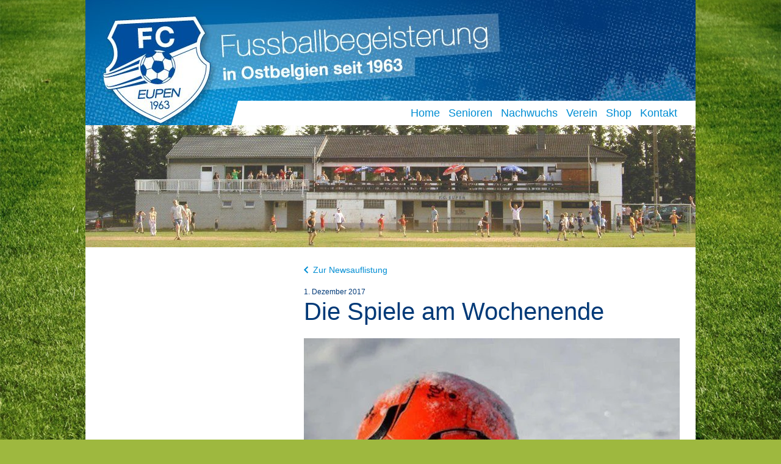

--- FILE ---
content_type: text/html; charset=UTF-8
request_url: https://fc-eupen.be/die-spiele-am-wochenende-14/
body_size: 9106
content:
<!doctype html>
<html class="no-js" lang="de" >
  <head>
    <meta charset="utf-8" />
    <meta name="viewport" content="width=1000, initial-scale=1, minimum-scale=0.5,maximum-scale=1.2" />
    <title>Die Spiele am Wochenende | FC Eupen 1963</title>

    <link rel="stylesheet" href="https://fc-eupen.be/wp-content/themes/fceupen/app.css" />
    <link rel="stylesheet" href="https://fc-eupen.be/wp-content/themes/fceupen/style.css" />

    <link rel="icon" href="https://fc-eupen.be/wp-content/themes/fceupen/images/favicon.ico" type="image/x-icon">
    <link rel="apple-touch-icon-precomposed" sizes="144x144" href="https://fc-eupen.be/wp-content/themes/FoundationPress/assets/img/icons/apple-touch-icon-144x144-precomposed.png">
    <link rel="apple-touch-icon-precomposed" sizes="114x114" href="https://fc-eupen.be/wp-content/themes/FoundationPress/assets/img/icons/apple-touch-icon-114x114-precomposed.png">
    <link rel="apple-touch-icon-precomposed" sizes="72x72" href="https://fc-eupen.be/wp-content/themes/FoundationPress/assets/img/icons/apple-touch-icon-72x72-precomposed.png">
    <link rel="apple-touch-icon-precomposed" href="https://fc-eupen.be/wp-content/themes/FoundationPress/assets/img/icons/apple-touch-icon-precomposed.png">

    <meta name='robots' content='max-image-preview:large' />
        <!-- Matomo -->
        <script>
        var _paq = window._paq = window._paq || [];
        /* tracker methods like "setCustomDimension" should be called before "trackPageView" */
        _paq.push(["disableCookies"]);
        _paq.push(['trackPageView']);
        _paq.push(['enableLinkTracking']);
        (function() {
            var u="https://matomo.pixelbar.be/";
            _paq.push(['setTrackerUrl', u+'matomo.php']);
            _paq.push(['setSiteId', '86']);
            var d=document, g=d.createElement('script'), s=d.getElementsByTagName('script')[0];
            g.async=true; g.src=u+'matomo.js'; s.parentNode.insertBefore(g,s);
        })();
        </script>
        <!-- End Matomo Code -->
    <link rel="alternate" title="oEmbed (JSON)" type="application/json+oembed" href="https://fc-eupen.be/wp-json/oembed/1.0/embed?url=https%3A%2F%2Ffc-eupen.be%2Fdie-spiele-am-wochenende-14%2F" />
<link rel="alternate" title="oEmbed (XML)" type="text/xml+oembed" href="https://fc-eupen.be/wp-json/oembed/1.0/embed?url=https%3A%2F%2Ffc-eupen.be%2Fdie-spiele-am-wochenende-14%2F&#038;format=xml" />
<style id='wp-img-auto-sizes-contain-inline-css' type='text/css'>
img:is([sizes=auto i],[sizes^="auto," i]){contain-intrinsic-size:3000px 1500px}
/*# sourceURL=wp-img-auto-sizes-contain-inline-css */
</style>
<style id='wp-emoji-styles-inline-css' type='text/css'>

	img.wp-smiley, img.emoji {
		display: inline !important;
		border: none !important;
		box-shadow: none !important;
		height: 1em !important;
		width: 1em !important;
		margin: 0 0.07em !important;
		vertical-align: -0.1em !important;
		background: none !important;
		padding: 0 !important;
	}
/*# sourceURL=wp-emoji-styles-inline-css */
</style>
<style id='wp-block-library-inline-css' type='text/css'>
:root{--wp-block-synced-color:#7a00df;--wp-block-synced-color--rgb:122,0,223;--wp-bound-block-color:var(--wp-block-synced-color);--wp-editor-canvas-background:#ddd;--wp-admin-theme-color:#007cba;--wp-admin-theme-color--rgb:0,124,186;--wp-admin-theme-color-darker-10:#006ba1;--wp-admin-theme-color-darker-10--rgb:0,107,160.5;--wp-admin-theme-color-darker-20:#005a87;--wp-admin-theme-color-darker-20--rgb:0,90,135;--wp-admin-border-width-focus:2px}@media (min-resolution:192dpi){:root{--wp-admin-border-width-focus:1.5px}}.wp-element-button{cursor:pointer}:root .has-very-light-gray-background-color{background-color:#eee}:root .has-very-dark-gray-background-color{background-color:#313131}:root .has-very-light-gray-color{color:#eee}:root .has-very-dark-gray-color{color:#313131}:root .has-vivid-green-cyan-to-vivid-cyan-blue-gradient-background{background:linear-gradient(135deg,#00d084,#0693e3)}:root .has-purple-crush-gradient-background{background:linear-gradient(135deg,#34e2e4,#4721fb 50%,#ab1dfe)}:root .has-hazy-dawn-gradient-background{background:linear-gradient(135deg,#faaca8,#dad0ec)}:root .has-subdued-olive-gradient-background{background:linear-gradient(135deg,#fafae1,#67a671)}:root .has-atomic-cream-gradient-background{background:linear-gradient(135deg,#fdd79a,#004a59)}:root .has-nightshade-gradient-background{background:linear-gradient(135deg,#330968,#31cdcf)}:root .has-midnight-gradient-background{background:linear-gradient(135deg,#020381,#2874fc)}:root{--wp--preset--font-size--normal:16px;--wp--preset--font-size--huge:42px}.has-regular-font-size{font-size:1em}.has-larger-font-size{font-size:2.625em}.has-normal-font-size{font-size:var(--wp--preset--font-size--normal)}.has-huge-font-size{font-size:var(--wp--preset--font-size--huge)}.has-text-align-center{text-align:center}.has-text-align-left{text-align:left}.has-text-align-right{text-align:right}.has-fit-text{white-space:nowrap!important}#end-resizable-editor-section{display:none}.aligncenter{clear:both}.items-justified-left{justify-content:flex-start}.items-justified-center{justify-content:center}.items-justified-right{justify-content:flex-end}.items-justified-space-between{justify-content:space-between}.screen-reader-text{border:0;clip-path:inset(50%);height:1px;margin:-1px;overflow:hidden;padding:0;position:absolute;width:1px;word-wrap:normal!important}.screen-reader-text:focus{background-color:#ddd;clip-path:none;color:#444;display:block;font-size:1em;height:auto;left:5px;line-height:normal;padding:15px 23px 14px;text-decoration:none;top:5px;width:auto;z-index:100000}html :where(.has-border-color){border-style:solid}html :where([style*=border-top-color]){border-top-style:solid}html :where([style*=border-right-color]){border-right-style:solid}html :where([style*=border-bottom-color]){border-bottom-style:solid}html :where([style*=border-left-color]){border-left-style:solid}html :where([style*=border-width]){border-style:solid}html :where([style*=border-top-width]){border-top-style:solid}html :where([style*=border-right-width]){border-right-style:solid}html :where([style*=border-bottom-width]){border-bottom-style:solid}html :where([style*=border-left-width]){border-left-style:solid}html :where(img[class*=wp-image-]){height:auto;max-width:100%}:where(figure){margin:0 0 1em}html :where(.is-position-sticky){--wp-admin--admin-bar--position-offset:var(--wp-admin--admin-bar--height,0px)}@media screen and (max-width:600px){html :where(.is-position-sticky){--wp-admin--admin-bar--position-offset:0px}}

/*# sourceURL=wp-block-library-inline-css */
</style><style id='global-styles-inline-css' type='text/css'>
:root{--wp--preset--aspect-ratio--square: 1;--wp--preset--aspect-ratio--4-3: 4/3;--wp--preset--aspect-ratio--3-4: 3/4;--wp--preset--aspect-ratio--3-2: 3/2;--wp--preset--aspect-ratio--2-3: 2/3;--wp--preset--aspect-ratio--16-9: 16/9;--wp--preset--aspect-ratio--9-16: 9/16;--wp--preset--color--black: #000000;--wp--preset--color--cyan-bluish-gray: #abb8c3;--wp--preset--color--white: #ffffff;--wp--preset--color--pale-pink: #f78da7;--wp--preset--color--vivid-red: #cf2e2e;--wp--preset--color--luminous-vivid-orange: #ff6900;--wp--preset--color--luminous-vivid-amber: #fcb900;--wp--preset--color--light-green-cyan: #7bdcb5;--wp--preset--color--vivid-green-cyan: #00d084;--wp--preset--color--pale-cyan-blue: #8ed1fc;--wp--preset--color--vivid-cyan-blue: #0693e3;--wp--preset--color--vivid-purple: #9b51e0;--wp--preset--gradient--vivid-cyan-blue-to-vivid-purple: linear-gradient(135deg,rgb(6,147,227) 0%,rgb(155,81,224) 100%);--wp--preset--gradient--light-green-cyan-to-vivid-green-cyan: linear-gradient(135deg,rgb(122,220,180) 0%,rgb(0,208,130) 100%);--wp--preset--gradient--luminous-vivid-amber-to-luminous-vivid-orange: linear-gradient(135deg,rgb(252,185,0) 0%,rgb(255,105,0) 100%);--wp--preset--gradient--luminous-vivid-orange-to-vivid-red: linear-gradient(135deg,rgb(255,105,0) 0%,rgb(207,46,46) 100%);--wp--preset--gradient--very-light-gray-to-cyan-bluish-gray: linear-gradient(135deg,rgb(238,238,238) 0%,rgb(169,184,195) 100%);--wp--preset--gradient--cool-to-warm-spectrum: linear-gradient(135deg,rgb(74,234,220) 0%,rgb(151,120,209) 20%,rgb(207,42,186) 40%,rgb(238,44,130) 60%,rgb(251,105,98) 80%,rgb(254,248,76) 100%);--wp--preset--gradient--blush-light-purple: linear-gradient(135deg,rgb(255,206,236) 0%,rgb(152,150,240) 100%);--wp--preset--gradient--blush-bordeaux: linear-gradient(135deg,rgb(254,205,165) 0%,rgb(254,45,45) 50%,rgb(107,0,62) 100%);--wp--preset--gradient--luminous-dusk: linear-gradient(135deg,rgb(255,203,112) 0%,rgb(199,81,192) 50%,rgb(65,88,208) 100%);--wp--preset--gradient--pale-ocean: linear-gradient(135deg,rgb(255,245,203) 0%,rgb(182,227,212) 50%,rgb(51,167,181) 100%);--wp--preset--gradient--electric-grass: linear-gradient(135deg,rgb(202,248,128) 0%,rgb(113,206,126) 100%);--wp--preset--gradient--midnight: linear-gradient(135deg,rgb(2,3,129) 0%,rgb(40,116,252) 100%);--wp--preset--font-size--small: 13px;--wp--preset--font-size--medium: 20px;--wp--preset--font-size--large: 36px;--wp--preset--font-size--x-large: 42px;--wp--preset--spacing--20: 0.44rem;--wp--preset--spacing--30: 0.67rem;--wp--preset--spacing--40: 1rem;--wp--preset--spacing--50: 1.5rem;--wp--preset--spacing--60: 2.25rem;--wp--preset--spacing--70: 3.38rem;--wp--preset--spacing--80: 5.06rem;--wp--preset--shadow--natural: 6px 6px 9px rgba(0, 0, 0, 0.2);--wp--preset--shadow--deep: 12px 12px 50px rgba(0, 0, 0, 0.4);--wp--preset--shadow--sharp: 6px 6px 0px rgba(0, 0, 0, 0.2);--wp--preset--shadow--outlined: 6px 6px 0px -3px rgb(255, 255, 255), 6px 6px rgb(0, 0, 0);--wp--preset--shadow--crisp: 6px 6px 0px rgb(0, 0, 0);}:where(.is-layout-flex){gap: 0.5em;}:where(.is-layout-grid){gap: 0.5em;}body .is-layout-flex{display: flex;}.is-layout-flex{flex-wrap: wrap;align-items: center;}.is-layout-flex > :is(*, div){margin: 0;}body .is-layout-grid{display: grid;}.is-layout-grid > :is(*, div){margin: 0;}:where(.wp-block-columns.is-layout-flex){gap: 2em;}:where(.wp-block-columns.is-layout-grid){gap: 2em;}:where(.wp-block-post-template.is-layout-flex){gap: 1.25em;}:where(.wp-block-post-template.is-layout-grid){gap: 1.25em;}.has-black-color{color: var(--wp--preset--color--black) !important;}.has-cyan-bluish-gray-color{color: var(--wp--preset--color--cyan-bluish-gray) !important;}.has-white-color{color: var(--wp--preset--color--white) !important;}.has-pale-pink-color{color: var(--wp--preset--color--pale-pink) !important;}.has-vivid-red-color{color: var(--wp--preset--color--vivid-red) !important;}.has-luminous-vivid-orange-color{color: var(--wp--preset--color--luminous-vivid-orange) !important;}.has-luminous-vivid-amber-color{color: var(--wp--preset--color--luminous-vivid-amber) !important;}.has-light-green-cyan-color{color: var(--wp--preset--color--light-green-cyan) !important;}.has-vivid-green-cyan-color{color: var(--wp--preset--color--vivid-green-cyan) !important;}.has-pale-cyan-blue-color{color: var(--wp--preset--color--pale-cyan-blue) !important;}.has-vivid-cyan-blue-color{color: var(--wp--preset--color--vivid-cyan-blue) !important;}.has-vivid-purple-color{color: var(--wp--preset--color--vivid-purple) !important;}.has-black-background-color{background-color: var(--wp--preset--color--black) !important;}.has-cyan-bluish-gray-background-color{background-color: var(--wp--preset--color--cyan-bluish-gray) !important;}.has-white-background-color{background-color: var(--wp--preset--color--white) !important;}.has-pale-pink-background-color{background-color: var(--wp--preset--color--pale-pink) !important;}.has-vivid-red-background-color{background-color: var(--wp--preset--color--vivid-red) !important;}.has-luminous-vivid-orange-background-color{background-color: var(--wp--preset--color--luminous-vivid-orange) !important;}.has-luminous-vivid-amber-background-color{background-color: var(--wp--preset--color--luminous-vivid-amber) !important;}.has-light-green-cyan-background-color{background-color: var(--wp--preset--color--light-green-cyan) !important;}.has-vivid-green-cyan-background-color{background-color: var(--wp--preset--color--vivid-green-cyan) !important;}.has-pale-cyan-blue-background-color{background-color: var(--wp--preset--color--pale-cyan-blue) !important;}.has-vivid-cyan-blue-background-color{background-color: var(--wp--preset--color--vivid-cyan-blue) !important;}.has-vivid-purple-background-color{background-color: var(--wp--preset--color--vivid-purple) !important;}.has-black-border-color{border-color: var(--wp--preset--color--black) !important;}.has-cyan-bluish-gray-border-color{border-color: var(--wp--preset--color--cyan-bluish-gray) !important;}.has-white-border-color{border-color: var(--wp--preset--color--white) !important;}.has-pale-pink-border-color{border-color: var(--wp--preset--color--pale-pink) !important;}.has-vivid-red-border-color{border-color: var(--wp--preset--color--vivid-red) !important;}.has-luminous-vivid-orange-border-color{border-color: var(--wp--preset--color--luminous-vivid-orange) !important;}.has-luminous-vivid-amber-border-color{border-color: var(--wp--preset--color--luminous-vivid-amber) !important;}.has-light-green-cyan-border-color{border-color: var(--wp--preset--color--light-green-cyan) !important;}.has-vivid-green-cyan-border-color{border-color: var(--wp--preset--color--vivid-green-cyan) !important;}.has-pale-cyan-blue-border-color{border-color: var(--wp--preset--color--pale-cyan-blue) !important;}.has-vivid-cyan-blue-border-color{border-color: var(--wp--preset--color--vivid-cyan-blue) !important;}.has-vivid-purple-border-color{border-color: var(--wp--preset--color--vivid-purple) !important;}.has-vivid-cyan-blue-to-vivid-purple-gradient-background{background: var(--wp--preset--gradient--vivid-cyan-blue-to-vivid-purple) !important;}.has-light-green-cyan-to-vivid-green-cyan-gradient-background{background: var(--wp--preset--gradient--light-green-cyan-to-vivid-green-cyan) !important;}.has-luminous-vivid-amber-to-luminous-vivid-orange-gradient-background{background: var(--wp--preset--gradient--luminous-vivid-amber-to-luminous-vivid-orange) !important;}.has-luminous-vivid-orange-to-vivid-red-gradient-background{background: var(--wp--preset--gradient--luminous-vivid-orange-to-vivid-red) !important;}.has-very-light-gray-to-cyan-bluish-gray-gradient-background{background: var(--wp--preset--gradient--very-light-gray-to-cyan-bluish-gray) !important;}.has-cool-to-warm-spectrum-gradient-background{background: var(--wp--preset--gradient--cool-to-warm-spectrum) !important;}.has-blush-light-purple-gradient-background{background: var(--wp--preset--gradient--blush-light-purple) !important;}.has-blush-bordeaux-gradient-background{background: var(--wp--preset--gradient--blush-bordeaux) !important;}.has-luminous-dusk-gradient-background{background: var(--wp--preset--gradient--luminous-dusk) !important;}.has-pale-ocean-gradient-background{background: var(--wp--preset--gradient--pale-ocean) !important;}.has-electric-grass-gradient-background{background: var(--wp--preset--gradient--electric-grass) !important;}.has-midnight-gradient-background{background: var(--wp--preset--gradient--midnight) !important;}.has-small-font-size{font-size: var(--wp--preset--font-size--small) !important;}.has-medium-font-size{font-size: var(--wp--preset--font-size--medium) !important;}.has-large-font-size{font-size: var(--wp--preset--font-size--large) !important;}.has-x-large-font-size{font-size: var(--wp--preset--font-size--x-large) !important;}
/*# sourceURL=global-styles-inline-css */
</style>

<style id='classic-theme-styles-inline-css' type='text/css'>
/*! This file is auto-generated */
.wp-block-button__link{color:#fff;background-color:#32373c;border-radius:9999px;box-shadow:none;text-decoration:none;padding:calc(.667em + 2px) calc(1.333em + 2px);font-size:1.125em}.wp-block-file__button{background:#32373c;color:#fff;text-decoration:none}
/*# sourceURL=/wp-includes/css/classic-themes.min.css */
</style>
<link rel='stylesheet'  href='https://fc-eupen.be/wp-content/plugins/contact-form-7/includes/css/styles.css' type='text/css' media='all' />
<link rel='stylesheet'  href='https://fc-eupen.be/wp-content/plugins/tablepress/css/build/default.css' type='text/css' media='all' />
<link rel='stylesheet'  href='https://fc-eupen.be/wp-content/plugins/Cycle-Slideshow/includes/../css/slideshow.css' type='text/css' media='all' />
<link rel='stylesheet'  href='https://fc-eupen.be/wp-content/plugins/Fancybox2/css/jquery.fancybox.css' type='text/css' media='all' />
<link rel='stylesheet'  href='https://fc-eupen.be/wp-content/plugins/pix-mitarbeiter-plugin/css/mitarbeiter.css' type='text/css' media='all' />
<link rel='stylesheet'  href='https://fc-eupen.be/wp-content/plugins/pix-sponsor-plugin/assets/css/sponsors.css' type='text/css' media='all' />
<script type="text/javascript" src="https://fc-eupen.be/wp-content/themes/FoundationPress/js/modernizr/modernizr.min.js" id="modernizr-js"></script>
<script type="text/javascript" src="https://fc-eupen.be/wp-content/themes/FoundationPress/js/jquery/dist/jquery.min.js" id="jquery-js"></script>
<script type="text/javascript" src="https://fc-eupen.be/wp-content/plugins/Fancybox2/js/jquery.fancybox.pack.js" id="fancybox-js"></script>
<script type="text/javascript" src="https://fc-eupen.be/wp-content/plugins/pix-sponsor-plugin/assets/js/cycle.js" id="cycle2-js"></script>
<link rel="https://api.w.org/" href="https://fc-eupen.be/wp-json/" /><link rel="alternate" title="JSON" type="application/json" href="https://fc-eupen.be/wp-json/wp/v2/posts/6309" />
<script>
  (function(i,s,o,g,r,a,m){i['GoogleAnalyticsObject']=r;i[r]=i[r]||function(){
  (i[r].q=i[r].q||[]).push(arguments)},i[r].l=1*new Date();a=s.createElement(o),
  m=s.getElementsByTagName(o)[0];a.async=1;a.src=g;m.parentNode.insertBefore(a,m)
  })(window,document,'script','//www.google-analytics.com/analytics.js','ga');

  ga('create', 'UA-900284-83', 'auto');
  ga('send', 'pageview');

</script>


  </head>
  <body class="wp-singular post-template-default single single-post postid-6309 single-format-standard wp-theme-FoundationPress wp-child-theme-fceupen">
  

  <div class="off-canvas-wrap">
  <div class="inner-wrap">
	  

<header class="row header" role="banner">
  <div class="small-12 columns">
  	<a class="logo" href="https://fc-eupen.be" title="FC Eupen 1963"></a>
    <h1><a href="https://fc-eupen.be" title="FC Eupen 1963">FC Eupen 1963</a></h1>
    <h4 class="subheader">Fußballbegeisterung mit Herz &amp; Leidenschaft</h4>
  </div>
</header>

<div class="top-bar-container contain-to-grid row">
    <nav class="top-bar small-9 right column" >
        <section class="top-bar-section">
            <ul id="menu-hauptmenue" class="top-bar-menu right"><li class="divider"></li><li id="menu-item-57" class="menu-item menu-item-type-post_type menu-item-object-page menu-item-home has-dropdown menu-item-57"><a href="https://fc-eupen.be/">Home</a></li>
<li class="divider"></li><li id="menu-item-346" class="menu-item menu-item-type-post_type menu-item-object-page has-dropdown menu-item-346"><a href="https://fc-eupen.be/teams/">Senioren</a></li>
<li class="divider"></li><li id="menu-item-64" class="menu-item menu-item-type-post_type menu-item-object-page has-dropdown menu-item-64"><a href="https://fc-eupen.be/nachwuchs/">Nachwuchs</a></li>
<li class="divider"></li><li id="menu-item-124" class="menu-item menu-item-type-post_type menu-item-object-page has-dropdown menu-item-124"><a href="https://fc-eupen.be/verein/mitarbeiter-und-ansprechpartner/">Verein</a></li>
<li class="divider"></li><li id="menu-item-2281" class="menu-item menu-item-type-post_type menu-item-object-page menu-item-2281"><a href="https://fc-eupen.be/fc-erima-shop/">Shop</a></li>
<li class="divider"></li><li id="menu-item-59" class="menu-item menu-item-type-post_type menu-item-object-page menu-item-59"><a href="https://fc-eupen.be/kontakt/">Kontakt</a></li>
</ul>        </section>
    </nav>
</div>



<section class="container" role="document">
  <div class="row">
	<div class="large-12 top-image">
				
				
		
				
					<div class="home-slider">
									
							<img 
					src="https://fc-eupen.be/wp-content/uploads/2014/08/header_klubhaus.jpg" 
					width="1000" 
					height="200" 
					 
				/>
						
						</div>
			
		</div>
		<aside class="small-4 columns sidebar-menu">
	  <ul id="menu-hauptmenue-1" class="side-nav"><li class="menu-item menu-item-type-post_type menu-item-object-page menu-item-home menu-item-has-children menu-item-57"><a href="https://fc-eupen.be/">Home</a>
<ul class="sub-menu">
	<li id="menu-item-125" class="menu-item menu-item-type-taxonomy menu-item-object-category current-post-ancestor current-menu-parent current-post-parent menu-item-125"><a href="https://fc-eupen.be/category/allgemein/">Newsarchiv</a></li>
</ul>
</li>
<li class="menu-item menu-item-type-post_type menu-item-object-page menu-item-has-children menu-item-346"><a href="https://fc-eupen.be/teams/">Senioren</a>
<ul class="sub-menu">
	<li id="menu-item-69" class="menu-item menu-item-type-post_type menu-item-object-page menu-item-has-children menu-item-69"><a href="https://fc-eupen.be/teams/erste-mannschaft/">1. Mannschaft D3</a>
	<ul class="sub-menu">
		<li id="menu-item-1919" class="menu-item menu-item-type-post_type menu-item-object-page menu-item-1919"><a href="https://fc-eupen.be/teams/erste-mannschaft/1-mannschaft-spiele-und-tabelle/">1. Mannschaft – Spiele und Tabelle</a></li>
		<li id="menu-item-1918" class="menu-item menu-item-type-post_type menu-item-object-page menu-item-1918"><a href="https://fc-eupen.be/teams/erste-mannschaft/1-mannschaft-kader/">1. Mannschaft – Kader</a></li>
		<li id="menu-item-1920" class="menu-item menu-item-type-post_type menu-item-object-page menu-item-1920"><a href="https://fc-eupen.be/teams/erste-mannschaft/1-mannschaft-trainer-und-betreuer/">1. Mannschaft – Trainer und Betreuer</a></li>
	</ul>
</li>
	<li id="menu-item-68" class="menu-item menu-item-type-post_type menu-item-object-page menu-item-has-children menu-item-68"><a href="https://fc-eupen.be/teams/zweite-mannschaft/">2. Mannschaft P3</a>
	<ul class="sub-menu">
		<li id="menu-item-1922" class="menu-item menu-item-type-post_type menu-item-object-page menu-item-1922"><a href="https://fc-eupen.be/teams/zweite-mannschaft/2-mannschaft-p4-spiele-und-tabelle/">2. Mannschaft – Spiele und Tabelle</a></li>
		<li id="menu-item-1921" class="menu-item menu-item-type-post_type menu-item-object-page menu-item-1921"><a href="https://fc-eupen.be/teams/zweite-mannschaft/2-mannschaft-kader/">2. Mannschaft – Kader</a></li>
		<li id="menu-item-1923" class="menu-item menu-item-type-post_type menu-item-object-page menu-item-1923"><a href="https://fc-eupen.be/teams/zweite-mannschaft/2-mannschaft-p4-trainer-und-betreuer/">2. Mannschaft P3 – Trainer und Betreuer</a></li>
	</ul>
</li>
	<li id="menu-item-10360" class="menu-item menu-item-type-post_type menu-item-object-page menu-item-has-children menu-item-10360"><a href="https://fc-eupen.be/damen/">DAMEN</a>
	<ul class="sub-menu">
		<li id="menu-item-10362" class="menu-item menu-item-type-post_type menu-item-object-page menu-item-10362"><a href="https://fc-eupen.be/?page_id=10130">Kader</a></li>
		<li id="menu-item-10361" class="menu-item menu-item-type-post_type menu-item-object-page menu-item-10361"><a href="https://fc-eupen.be/damen/mannschaft-damen-trainer-betreuer/">Trainer &#038; Betreuer</a></li>
		<li id="menu-item-10363" class="menu-item menu-item-type-post_type menu-item-object-page menu-item-10363"><a href="https://fc-eupen.be/damen/mannschaft-damen/">Spiele und Tabelle</a></li>
	</ul>
</li>
	<li id="menu-item-727" class="menu-item menu-item-type-post_type menu-item-object-page menu-item-727"><a href="https://fc-eupen.be/teams/veteranen/">Veteranen</a></li>
</ul>
</li>
<li class="menu-item menu-item-type-post_type menu-item-object-page menu-item-has-children menu-item-64"><a href="https://fc-eupen.be/nachwuchs/">Nachwuchs</a>
<ul class="sub-menu">
	<li id="menu-item-1774" class="menu-item menu-item-type-post_type menu-item-object-page menu-item-has-children menu-item-1774"><a href="https://fc-eupen.be/nachwuchs/einsteiger/">Einsteiger</a>
	<ul class="sub-menu">
		<li id="menu-item-1776" class="menu-item menu-item-type-post_type menu-item-object-page menu-item-1776"><a href="https://fc-eupen.be/nachwuchs/einsteiger/einsteiger-trainerstab/">Trainerstab</a></li>
		<li id="menu-item-1777" class="menu-item menu-item-type-post_type menu-item-object-page menu-item-1777"><a href="https://fc-eupen.be/nachwuchs/einsteiger/einsteiger-trainingsprogramm/">Nächstes Spiel (U6)</a></li>
	</ul>
</li>
	<li id="menu-item-1813" class="menu-item menu-item-type-post_type menu-item-object-page menu-item-has-children menu-item-1813"><a href="https://fc-eupen.be/nachwuchs/u7/">U7</a>
	<ul class="sub-menu">
		<li id="menu-item-1811" class="menu-item menu-item-type-post_type menu-item-object-page menu-item-1811"><a href="https://fc-eupen.be/nachwuchs/u7/u7-spielplaene/">Nächstes Spiel U7</a></li>
	</ul>
</li>
	<li id="menu-item-1817" class="menu-item menu-item-type-post_type menu-item-object-page menu-item-has-children menu-item-1817"><a href="https://fc-eupen.be/nachwuchs/u8/">U8</a>
	<ul class="sub-menu">
		<li id="menu-item-1815" class="menu-item menu-item-type-post_type menu-item-object-page menu-item-1815"><a href="https://fc-eupen.be/nachwuchs/u8/u8-spielplaene/">Nächstes Spiel U8</a></li>
	</ul>
</li>
	<li id="menu-item-1821" class="menu-item menu-item-type-post_type menu-item-object-page menu-item-has-children menu-item-1821"><a href="https://fc-eupen.be/nachwuchs/u9/">U9</a>
	<ul class="sub-menu">
		<li id="menu-item-1819" class="menu-item menu-item-type-post_type menu-item-object-page menu-item-1819"><a href="https://fc-eupen.be/nachwuchs/u9/u9-spielplaene/">Nächstes Spiel U9</a></li>
	</ul>
</li>
	<li id="menu-item-1779" class="menu-item menu-item-type-post_type menu-item-object-page menu-item-has-children menu-item-1779"><a href="https://fc-eupen.be/nachwuchs/u10/">U10</a>
	<ul class="sub-menu">
		<li id="menu-item-1780" class="menu-item menu-item-type-post_type menu-item-object-page menu-item-1780"><a href="https://fc-eupen.be/nachwuchs/u10/u10-spielplaene/">Nächstes Spiel U10</a></li>
		<li id="menu-item-1782" class="menu-item menu-item-type-post_type menu-item-object-page menu-item-1782"><a href="https://fc-eupen.be/nachwuchs/u10/u10-trainer-und-betreuer/">Trainer und Betreuer</a></li>
	</ul>
</li>
	<li id="menu-item-1783" class="menu-item menu-item-type-post_type menu-item-object-page menu-item-has-children menu-item-1783"><a href="https://fc-eupen.be/nachwuchs/u11/">U11</a>
	<ul class="sub-menu">
		<li id="menu-item-1784" class="menu-item menu-item-type-post_type menu-item-object-page menu-item-1784"><a href="https://fc-eupen.be/nachwuchs/u11/u11-spielplaene/">Nächstes Spiel U11</a></li>
	</ul>
</li>
	<li id="menu-item-1787" class="menu-item menu-item-type-post_type menu-item-object-page menu-item-has-children menu-item-1787"><a href="https://fc-eupen.be/nachwuchs/u12/">U12</a>
	<ul class="sub-menu">
		<li id="menu-item-1788" class="menu-item menu-item-type-post_type menu-item-object-page menu-item-1788"><a href="https://fc-eupen.be/nachwuchs/u12/u12-spielplaene/">Nächstes Spiel U12</a></li>
	</ul>
</li>
	<li id="menu-item-1791" class="menu-item menu-item-type-post_type menu-item-object-page menu-item-has-children menu-item-1791"><a href="https://fc-eupen.be/nachwuchs/u13/">U13</a>
	<ul class="sub-menu">
		<li id="menu-item-1792" class="menu-item menu-item-type-post_type menu-item-object-page menu-item-1792"><a href="https://fc-eupen.be/nachwuchs/u13/u13-spielplan/">Nächstes Spiel U13</a></li>
	</ul>
</li>
	<li id="menu-item-1795" class="menu-item menu-item-type-post_type menu-item-object-page menu-item-has-children menu-item-1795"><a href="https://fc-eupen.be/nachwuchs/u14-provinzial/">U14 Provinzial</a>
	<ul class="sub-menu">
		<li id="menu-item-1796" class="menu-item menu-item-type-post_type menu-item-object-page menu-item-1796"><a href="https://fc-eupen.be/nachwuchs/u14-provinzial/u14-provinzial-spiele-und-tabellen/">Nächste Spiel U14</a></li>
	</ul>
</li>
	<li id="menu-item-1799" class="menu-item menu-item-type-post_type menu-item-object-page menu-item-has-children menu-item-1799"><a href="https://fc-eupen.be/nachwuchs/u15/">U15A Provinzial/U15B Supérieurs</a>
	<ul class="sub-menu">
		<li id="menu-item-1800" class="menu-item menu-item-type-post_type menu-item-object-page menu-item-1800"><a href="https://fc-eupen.be/nachwuchs/u15/u15-spiele-und-tabelle/">Nächstes Spiel U15</a></li>
	</ul>
</li>
	<li id="menu-item-10358" class="menu-item menu-item-type-post_type menu-item-object-page menu-item-has-children menu-item-10358"><a href="https://fc-eupen.be/?page_id=1594">U16 Provinzial</a>
	<ul class="sub-menu">
		<li id="menu-item-10359" class="menu-item menu-item-type-post_type menu-item-object-page menu-item-10359"><a href="https://fc-eupen.be/?page_id=10068">Nächstes Spiel U16</a></li>
	</ul>
</li>
	<li id="menu-item-1825" class="menu-item menu-item-type-post_type menu-item-object-page menu-item-has-children menu-item-1825"><a href="https://fc-eupen.be/nachwuchs/u17/">U17 Provinzial</a>
	<ul class="sub-menu">
		<li id="menu-item-1823" class="menu-item menu-item-type-post_type menu-item-object-page menu-item-1823"><a href="https://fc-eupen.be/nachwuchs/u17/u17-spiele-und-tabelle/">Nächstes Spiel U17</a></li>
	</ul>
</li>
	<li id="menu-item-1829" class="menu-item menu-item-type-post_type menu-item-object-page menu-item-has-children menu-item-1829"><a href="https://fc-eupen.be/nachwuchs/u19-2/">U19 Supérieurs</a>
	<ul class="sub-menu">
		<li id="menu-item-1827" class="menu-item menu-item-type-post_type menu-item-object-page menu-item-1827"><a href="https://fc-eupen.be/nachwuchs/u19-2/u19-spiele-und-tabelle/">Nächstes Spiel U 19</a></li>
	</ul>
</li>
	<li id="menu-item-2420" class="menu-item menu-item-type-post_type menu-item-object-page menu-item-2420"><a href="https://fc-eupen.be/fussballlager/">Fußballlager</a></li>
</ul>
</li>
<li class="menu-item menu-item-type-post_type menu-item-object-page menu-item-has-children menu-item-124"><a href="https://fc-eupen.be/verein/mitarbeiter-und-ansprechpartner/">Verein</a>
<ul class="sub-menu">
	<li id="menu-item-61" class="menu-item menu-item-type-post_type menu-item-object-page menu-item-61"><a href="https://fc-eupen.be/verein/mitarbeiter-und-ansprechpartner/">Mitarbeiter &#038; Ansprechpartner</a></li>
	<li id="menu-item-62" class="menu-item menu-item-type-post_type menu-item-object-page menu-item-62"><a href="https://fc-eupen.be/verein/philosophie/">Philosophie</a></li>
	<li id="menu-item-63" class="menu-item menu-item-type-post_type menu-item-object-page menu-item-63"><a href="https://fc-eupen.be/verein/geschichte/">Geschichte</a></li>
	<li id="menu-item-300" class="menu-item menu-item-type-post_type menu-item-object-page menu-item-300"><a href="https://fc-eupen.be/verein/die-erste-mannschaft/">Die erste Mannschaft</a></li>
	<li id="menu-item-302" class="menu-item menu-item-type-post_type menu-item-object-page menu-item-302"><a href="https://fc-eupen.be/verein/die-praesidenten-des-fc-eupen/">Die Präsidenten des FC Eupen</a></li>
	<li id="menu-item-301" class="menu-item menu-item-type-post_type menu-item-object-page menu-item-301"><a href="https://fc-eupen.be/verein/das-klubhaus/">Das Klubhaus</a></li>
</ul>
</li>
<li class="menu-item menu-item-type-post_type menu-item-object-page menu-item-2281"><a href="https://fc-eupen.be/fc-erima-shop/">Shop</a></li>
<li class="menu-item menu-item-type-post_type menu-item-object-page menu-item-59"><a href="https://fc-eupen.be/kontakt/">Kontakt</a></li>
</ul>	</aside>
	
	<div class="small-8 columns" role="main">
	
		
			<article class="post-6309 post type-post status-publish format-standard has-post-thumbnail hentry category-allgemein" id="post-6309">
			<header>
				<a class="allnews" href="https://fc-eupen.be/category/allgemein/" title="Zur Newsauflistung">
					<span class="icon-prev"></span>Zur Newsauflistung				</a>
				<div class="single-date">1. Dezember 2017</div>
				<h2 class="entry-title">Die Spiele am Wochenende</h2>
				
			</header>
						<div class="entry-content">
				<figure class="single-post-image"><img width="616" height="409" src="https://fc-eupen.be/wp-content/uploads/2016/03/1751942884-fussball-schnee-winter-Xg5cyFef-616x409.jpg" class="none wp-post-image" alt="" decoding="async" fetchpriority="high" srcset="https://fc-eupen.be/wp-content/uploads/2016/03/1751942884-fussball-schnee-winter-Xg5cyFef-616x409.jpg 616w, https://fc-eupen.be/wp-content/uploads/2016/03/1751942884-fussball-schnee-winter-Xg5cyFef-300x199.jpg 300w, https://fc-eupen.be/wp-content/uploads/2016/03/1751942884-fussball-schnee-winter-Xg5cyFef.jpg 680w" sizes="(max-width: 616px) 100vw, 616px" /></figure>
				<p><em>Wochenende 02.12-03.12.2017</em></p>
<p>Generelle Spielabsage in der Jugend und teilweise bei den ersten Mannschaften.</p>
<p>Das Provinzialkomitee hat für dieses Wochenende eine generelle Spielabsage für alle Jugend- und Reservespiele ausgesprochen. Auch die Spiele der ersten Mannschaft sind davon betroffen. Trotz dieser generellen Spielabsage, werden einige Spiele auf dem FC-Kunstrasenplatz stattfinden, insofern es das Wetter erlaubt.</p>
<p><em>Hier nun eine kleine Übersicht aller Spiele des FC Eupen an diesem Wochenende : </em></p>
<p><strong>Samstag, 02</strong><strong>.12.2017</strong></p>
<p><strong><em>Heim</em></strong></p>
<p>12h00 <strong>U11A KAS </strong>– Mechelen</p>
<p>12h00 <strong>U11B KAS</strong> &#8211; Mechelen</p>
<p>13h00 <strong>U15 </strong>&#8211; Mouscron</p>
<p><strong>Sonntag, 03</strong><strong>.12.2017</strong></p>
<p>/</p>
<p>&nbsp;</p>
			</div>
			<footer>
				
			</footer>
											</article>
		
	
	</div>
	<aside id="sidebar" class="small-4 columns">
			</aside>		
	</div>
</section>

<footer class="row">
		<article id="text-3" class="small-4 columns widget widget_text"><h6>Premium Partner</h6>			<div class="textwidget"></div>
		</article><div class="sponsors premium-fussbereich" data-equalizer><div class="column large-3 medium-3 small-3" data-equalizer-watch><a target="_blank" href="http://www.hp-partners.be/" title="HPB-Partners"><img src="https://fc-eupen.be/wp-content/uploads/2017/08/HPB_Definitiv-300x177.jpg" alt="HPB-Partners" /></a></div><div class="column large-3 medium-3 small-3" data-equalizer-watch><a target="_blank" href="http://www.johnen-eupen.be/" title="Hyundai Johnen Automobile"><img src="https://fc-eupen.be/wp-content/uploads/2017/06/Johnen_500X293-300x176.png" alt="Hyundai Johnen Automobile" /></a></div><div class="column large-3 medium-3 small-3" data-equalizer-watch><a target="_blank" href="http://www.elteccable.be" title="ELTEC"><img src="https://fc-eupen.be/wp-content/uploads/2015/03/Logo-ELTEC_255X-e1425909442985.jpg" alt="ELTEC" /></a></div><div class="column large-3 medium-3 small-3" data-equalizer-watch><a target="_blank" href="https://www.thg.be/" title="THG"><img src="https://fc-eupen.be/wp-content/uploads/2019/09/0-e1738601499116.png" alt="THG" /></a></div></div><article id="text-2" class="small-4 columns widget widget_text"><h6>Business Partner</h6>			<div class="textwidget"></div>
		</article><div class="sponsors business-partner-fussbereich" data-equalizer><div class="column large-3 medium-3 small-3" data-equalizer-watch><a target="_blank" href="https://www.Jefkethebelgianchef.com" title="Jefke"><img src="https://fc-eupen.be/wp-content/uploads/2021/07/Jefke-300x176.jpg" alt="Jefke" /></a></div><div class="column large-3 medium-3 small-3" data-equalizer-watch><a target="_blank" href="http://www.pavonet.be" title="Pavonet"><img src="https://fc-eupen.be/wp-content/uploads/2015/04/Logo-pavonet.jpg" alt="Pavonet" /></a></div><div class="column large-3 medium-3 small-3" data-equalizer-watch><a target="_blank" href="http://www.gmpln.com" title="Gameplan"><img src="https://fc-eupen.be/wp-content/uploads/2015/08/Logo-Gameplan--300x55.png" alt="Gameplan" /></a></div><div class="column large-3 medium-3 small-3" data-equalizer-watch><img src="https://fc-eupen.be/wp-content/uploads/2015/03/niessen.jpg" alt="Bäckerei Niessen" /></div><div class="column large-3 medium-3 small-3" data-equalizer-watch><a target="_blank" href="https://haacht.com/" title="Haacht"><img src="https://fc-eupen.be/wp-content/uploads/2019/08/Haacht_Brewery_Logo_jpg-1024x611-300x179.jpg" alt="Haacht" /></a></div><div class="column large-3 medium-3 small-3" data-equalizer-watch><a target="_blank" href="http://michaeldurnholz.com" title="Michael Dürnholz SPRL"><img src="https://fc-eupen.be/wp-content/uploads/2015/02/Logo-Dürnholz_1000X-300x176.jpg" alt="Michael Dürnholz SPRL" /></a></div><div class="column large-3 medium-3 small-3" data-equalizer-watch><a target="_blank" href="https://www.decker-teamwear.be/" title="Rudi Decker Vereinsbedarf"><img src="https://fc-eupen.be/wp-content/uploads/2018/09/Decker-218X-300x177.png" alt="Rudi Decker Vereinsbedarf" /></a></div><div class="column large-3 medium-3 small-3" data-equalizer-watch><a target="_blank" href="https://www.lemcokeramik.de/home.html" title="Lemco Keramik"><img src="https://fc-eupen.be/wp-content/uploads/2019/08/78C74951-25E3-4D05-9504-D1DF1D8CE43A-300x96.jpeg" alt="Lemco Keramik" /></a></div><div class="column large-3 medium-3 small-3" data-equalizer-watch><a target="_blank" href="https://www.moutarderie.be" title="Filou"><img src="https://fc-eupen.be/wp-content/uploads/2015/08/Filou-300x176.jpg" alt="Filou" /></a></div><div class="column large-3 medium-3 small-3" data-equalizer-watch><a target="_blank" href="http://www.erima.eu/" title="ERIMA"><img src="https://fc-eupen.be/wp-content/uploads/2015/02/LOGOERIMA_218X-e1423472752816.jpg" alt="ERIMA" /></a></div><div class="column large-3 medium-3 small-3" data-equalizer-watch><a target="_blank" href="https://www.genussecke.be/" title="Genussecke"><img src="https://fc-eupen.be/wp-content/uploads/2024/07/GEnussecke-300x165.jpg" alt="Genussecke" /></a></div><div class="column large-3 medium-3 small-3" data-equalizer-watch><img src="https://fc-eupen.be/wp-content/uploads/2015/01/columbus.jpg" alt="Cafe Columbus" /></div><div class="column large-3 medium-3 small-3" data-equalizer-watch><a target="_blank" href="https://www.cloth.be/" title="Cloth Kreativbureau"><img src="https://fc-eupen.be/wp-content/uploads/2018/06/ClothLogo_FCEupen-e1530264235231.jpg" alt="Cloth Kreativbureau" /></a></div><div class="column large-3 medium-3 small-3" data-equalizer-watch><a target="_blank" href="http://www.capaul.be/de1/" title="Capaul"><img src="https://fc-eupen.be/wp-content/uploads/2015/08/Capaul_218X-300x176.png" alt="Capaul" /></a></div><div class="column large-3 medium-3 small-3" data-equalizer-watch><a target="_blank" href="https://www.lagoeupen.be" title="Lago-Wetzlarbad"><img src="https://fc-eupen.be/wp-content/uploads/2019/11/lag-300x219.png" alt="Lago-Wetzlarbad" /></a></div><div class="column large-3 medium-3 small-3" data-equalizer-watch><img src="https://fc-eupen.be/wp-content/uploads/2015/01/fc-platzhlater.jpg" alt="FC Platzhalter" /></div><div class="column large-3 medium-3 small-3" data-equalizer-watch><img src="https://fc-eupen.be/wp-content/uploads/2015/01/fc-platzhlater.jpg" alt="Fc-Platzhalter" /></div><div class="column large-3 medium-3 small-3" data-equalizer-watch><img src="https://fc-eupen.be/wp-content/uploads/2015/01/fc-platzhlater.jpg" alt="Fc Eupen" /></div><div class="column large-3 medium-3 small-3" data-equalizer-watch><img src="https://fc-eupen.be/wp-content/uploads/2015/01/fc-platzhlater.jpg" alt="Fc Eupen" /></div></div>	</footer>
<a class="exit-off-canvas"></a>
	
    </div>
</div>
<script type="speculationrules">
{"prefetch":[{"source":"document","where":{"and":[{"href_matches":"/*"},{"not":{"href_matches":["/wp-*.php","/wp-admin/*","/wp-content/uploads/*","/wp-content/*","/wp-content/plugins/*","/wp-content/themes/fceupen/*","/wp-content/themes/FoundationPress/*","/*\\?(.+)"]}},{"not":{"selector_matches":"a[rel~=\"nofollow\"]"}},{"not":{"selector_matches":".no-prefetch, .no-prefetch a"}}]},"eagerness":"conservative"}]}
</script>
<script type="text/javascript" src="https://fc-eupen.be/wp-includes/js/dist/hooks.min.js" id="wp-hooks-js"></script>
<script type="text/javascript" src="https://fc-eupen.be/wp-includes/js/dist/i18n.min.js" id="wp-i18n-js"></script>
<script type="text/javascript" id="wp-i18n-js-after">
/* <![CDATA[ */
wp.i18n.setLocaleData( { 'text direction\u0004ltr': [ 'ltr' ] } );
//# sourceURL=wp-i18n-js-after
/* ]]> */
</script>
<script type="text/javascript" src="https://fc-eupen.be/wp-content/plugins/contact-form-7/includes/swv/js/index.js" id="swv-js"></script>
<script type="text/javascript" id="contact-form-7-js-translations">
/* <![CDATA[ */
( function( domain, translations ) {
	var localeData = translations.locale_data[ domain ] || translations.locale_data.messages;
	localeData[""].domain = domain;
	wp.i18n.setLocaleData( localeData, domain );
} )( "contact-form-7", {"translation-revision-date":"2025-10-26 03:28:49+0000","generator":"GlotPress\/4.0.3","domain":"messages","locale_data":{"messages":{"":{"domain":"messages","plural-forms":"nplurals=2; plural=n != 1;","lang":"de"},"This contact form is placed in the wrong place.":["Dieses Kontaktformular wurde an der falschen Stelle platziert."],"Error:":["Fehler:"]}},"comment":{"reference":"includes\/js\/index.js"}} );
//# sourceURL=contact-form-7-js-translations
/* ]]> */
</script>
<script type="text/javascript" id="contact-form-7-js-before">
/* <![CDATA[ */
var wpcf7 = {
    "api": {
        "root": "https:\/\/fc-eupen.be\/wp-json\/",
        "namespace": "contact-form-7\/v1"
    }
};
//# sourceURL=contact-form-7-js-before
/* ]]> */
</script>
<script type="text/javascript" src="https://fc-eupen.be/wp-content/plugins/contact-form-7/includes/js/index.js" id="contact-form-7-js"></script>
<script type="text/javascript" src="https://fc-eupen.be/wp-content/themes/FoundationPress/js/app.js" id="foundation-js"></script>
<script id="wp-emoji-settings" type="application/json">
{"baseUrl":"https://s.w.org/images/core/emoji/17.0.2/72x72/","ext":".png","svgUrl":"https://s.w.org/images/core/emoji/17.0.2/svg/","svgExt":".svg","source":{"concatemoji":"https://fc-eupen.be/wp-includes/js/wp-emoji-release.min.js"}}
</script>
<script type="module">
/* <![CDATA[ */
/*! This file is auto-generated */
const a=JSON.parse(document.getElementById("wp-emoji-settings").textContent),o=(window._wpemojiSettings=a,"wpEmojiSettingsSupports"),s=["flag","emoji"];function i(e){try{var t={supportTests:e,timestamp:(new Date).valueOf()};sessionStorage.setItem(o,JSON.stringify(t))}catch(e){}}function c(e,t,n){e.clearRect(0,0,e.canvas.width,e.canvas.height),e.fillText(t,0,0);t=new Uint32Array(e.getImageData(0,0,e.canvas.width,e.canvas.height).data);e.clearRect(0,0,e.canvas.width,e.canvas.height),e.fillText(n,0,0);const a=new Uint32Array(e.getImageData(0,0,e.canvas.width,e.canvas.height).data);return t.every((e,t)=>e===a[t])}function p(e,t){e.clearRect(0,0,e.canvas.width,e.canvas.height),e.fillText(t,0,0);var n=e.getImageData(16,16,1,1);for(let e=0;e<n.data.length;e++)if(0!==n.data[e])return!1;return!0}function u(e,t,n,a){switch(t){case"flag":return n(e,"\ud83c\udff3\ufe0f\u200d\u26a7\ufe0f","\ud83c\udff3\ufe0f\u200b\u26a7\ufe0f")?!1:!n(e,"\ud83c\udde8\ud83c\uddf6","\ud83c\udde8\u200b\ud83c\uddf6")&&!n(e,"\ud83c\udff4\udb40\udc67\udb40\udc62\udb40\udc65\udb40\udc6e\udb40\udc67\udb40\udc7f","\ud83c\udff4\u200b\udb40\udc67\u200b\udb40\udc62\u200b\udb40\udc65\u200b\udb40\udc6e\u200b\udb40\udc67\u200b\udb40\udc7f");case"emoji":return!a(e,"\ud83e\u1fac8")}return!1}function f(e,t,n,a){let r;const o=(r="undefined"!=typeof WorkerGlobalScope&&self instanceof WorkerGlobalScope?new OffscreenCanvas(300,150):document.createElement("canvas")).getContext("2d",{willReadFrequently:!0}),s=(o.textBaseline="top",o.font="600 32px Arial",{});return e.forEach(e=>{s[e]=t(o,e,n,a)}),s}function r(e){var t=document.createElement("script");t.src=e,t.defer=!0,document.head.appendChild(t)}a.supports={everything:!0,everythingExceptFlag:!0},new Promise(t=>{let n=function(){try{var e=JSON.parse(sessionStorage.getItem(o));if("object"==typeof e&&"number"==typeof e.timestamp&&(new Date).valueOf()<e.timestamp+604800&&"object"==typeof e.supportTests)return e.supportTests}catch(e){}return null}();if(!n){if("undefined"!=typeof Worker&&"undefined"!=typeof OffscreenCanvas&&"undefined"!=typeof URL&&URL.createObjectURL&&"undefined"!=typeof Blob)try{var e="postMessage("+f.toString()+"("+[JSON.stringify(s),u.toString(),c.toString(),p.toString()].join(",")+"));",a=new Blob([e],{type:"text/javascript"});const r=new Worker(URL.createObjectURL(a),{name:"wpTestEmojiSupports"});return void(r.onmessage=e=>{i(n=e.data),r.terminate(),t(n)})}catch(e){}i(n=f(s,u,c,p))}t(n)}).then(e=>{for(const n in e)a.supports[n]=e[n],a.supports.everything=a.supports.everything&&a.supports[n],"flag"!==n&&(a.supports.everythingExceptFlag=a.supports.everythingExceptFlag&&a.supports[n]);var t;a.supports.everythingExceptFlag=a.supports.everythingExceptFlag&&!a.supports.flag,a.supports.everything||((t=a.source||{}).concatemoji?r(t.concatemoji):t.wpemoji&&t.twemoji&&(r(t.twemoji),r(t.wpemoji)))});
//# sourceURL=https://fc-eupen.be/wp-includes/js/wp-emoji-loader.min.js
/* ]]> */
</script>
			
			<script type="text/javascript">
			
							
				jQuery(document).ready(function($){
					$('a[href*="jpg"], a[href*="jpeg"], a[href*="png"], a[href*="gif"]').fancybox({
						helpers: {
    						title: null,
						    overlay: {
						      locked: false
						    }
						  },'padding' : 0					});
				});
			</script>
			
		</body>
</html>

--- FILE ---
content_type: text/css
request_url: https://fc-eupen.be/wp-content/plugins/pix-mitarbeiter-plugin/css/mitarbeiter.css
body_size: -425
content:
.alle-mitarbeiter {margin-bottom: 25px;}
.mitarbeiter {
	padding: 25px 0;
	border-bottom: 1px solid lightgrey;
}
.mitarbeiter .image {
	float: left;
	margin: 0 25px 0 0;
}
.mitarbeiter .clear {
	clear: both;
}

--- FILE ---
content_type: text/css
request_url: https://fc-eupen.be/wp-content/plugins/pix-sponsor-plugin/assets/css/sponsors.css
body_size: -449
content:
.sponsors .column {margin-bottom: 25px;}
.sponsors.cycle-slideshow .cycle-divider {width: 100%;}

--- FILE ---
content_type: text/plain
request_url: https://www.google-analytics.com/j/collect?v=1&_v=j102&a=171281063&t=pageview&_s=1&dl=https%3A%2F%2Ffc-eupen.be%2Fdie-spiele-am-wochenende-14%2F&ul=en-us%40posix&dt=Die%20Spiele%20am%20Wochenende%20%7C%20FC%20Eupen%201963&sr=1280x720&vp=1280x720&_u=IEBAAEABAAAAACAAI~&jid=181141377&gjid=1053224060&cid=287847572.1768644234&tid=UA-900284-83&_gid=1220519794.1768644234&_r=1&_slc=1&z=1844860759
body_size: -449
content:
2,cG-WX1ND5LX25